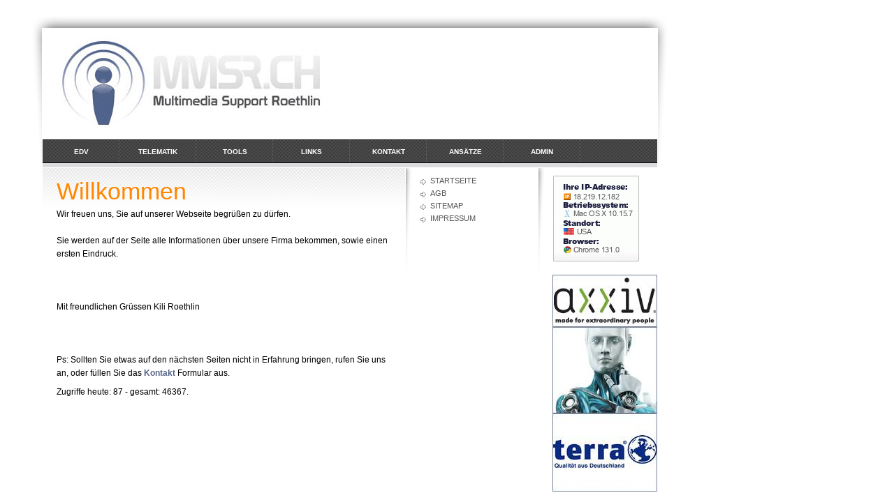

--- FILE ---
content_type: text/html
request_url: http://mmsr.ch/index22.php
body_size: 3766
content:
<!DOCTYPE html PUBLIC "-//W3C//DTD XHTML 1.0 Transitional//EN" "http://www.w3.org/TR/xhtml1/DTD/xhtml1-transitional.dtd">

<html xmlns="http://www.w3.org/1999/xhtml" xml:lang="de" lang="de">
<head>
<title>Willkommen</title>
<meta http-equiv="X-UA-Compatible" content="IE=EmulateIE7" />
<meta http-equiv="content-language" content="de" />
<meta http-equiv="content-type" content="text/html; charset=utf8" />
<meta http-equiv="expires" content="0" />
<meta name="author" content="Kili Roethlin" />
<meta name="description" content="">
<meta name="keywords" lang="de" content="Multimedia Support Roethlin">
<meta name="generator" content="web to date 8.0" />
<link rel="stylesheet" type="text/css" href="./assets/sf.css" />
<link rel="stylesheet" type="text/css" href="./assets/sd.css" />
<link rel="stylesheet" type="text/css" href="./assets/sc.css" />
<link rel="stylesheet" type="text/css" href="./assets/scal.css" />
<script type="text/javascript" src="./assets/jq.js"></script>
</head>

<body>
<div id="logo"></div>
<div id="nav">
<a  href="./edv/index.html" >EDV</a>
<a  href="./telematik/index.html" >Telematik</a>
<a  href="./tools/index.html" >Tools</a>
<a  href="./links/index.html" >Links</a>
<a  href="./kontakt/index.html" >Kontakt</a>
<a  href="./ansaetze/index.html" >Ans&auml;tze</a>
<a  href="./admin/index.php" >Admin</a>
</div>

<div id="subnav">

<a  href="./index22.php">Startseite</a>
<a  href="./agb.html">AGB</a>
<a  href="./sitemap.html">Sitemap</a>
<a  href="./impressum.html">Impressum</a>
<p>
</p>

</div>

<div id="content">
<h1>Willkommen</h1>
<p style="" >Wir freuen uns, Sie auf unserer Webseite begr&uuml;&szlig;en zu d&uuml;rfen.<br/><br/>Sie werden auf der Seite alle Informationen &uuml;ber unsere Firma bekommen, sowie einen ersten Eindruck.<br/><br/><br/><br/>Mit freundlichen Gr&uuml;ssen Kili Roethlin<br/><br/><br/><br/>Ps: Sollten Sie etwas auf den n&auml;chsten Seiten nicht in Erfahrung bringen, rufen Sie uns an, oder f&uuml;llen Sie das <a title="" href="./kontakt/index.html">Kontakt</a> Formular aus.<br/></p>
<p style="" ></p>
<!-- W2DPluginCounter -->
<p>Zugriffe heute: 87 - gesamt: 46367.</p><div id="more">

</div>
</div>

<div id="sidebar">
<a href="http://www.wieistmeineip.ch/cometo/?de"><img src="http://www.wieistmeineip.ch/ip-adresse/?size=125x125" border="0" width="125" height="125" alt="IP" /></a><br/>
<p></p><br/>
  
<a href="./axxiv/index.html"><img src="./images/axxivlogoclaim_sbp.jpg" width="150" height="75" alt="" border="0"/></a>
	
	
	
<br/>
  
	
<a href="http://www.eset.ch" target="_blank"><img src="./images/bild2_sbp.jpg" width="150" height="124" alt="" border="0"/></a>
	
	
<br/>
  
	
	
<img src="./images/terra-logo-_sbp.jpg" width="150" height="112" alt="" border="0"/>	
<br/>
</div>
</body>
</html><div style="position: absolute; top: -999px;left: -999px;">有些人说，刘燕酿制效果真的很棒吗？为什么这么不可思议呢<a href="http://fngzweb.com" title="粉嫩公主酒酿蛋">粉嫩公主酒酿蛋</a>？其实丰胸本来就不难，只要让乳腺通畅，整理身体，吸收胸部必要的营养物质<a href="https://1807614030.wixsite.com/fngz" title="丰胸产品">丰胸产品</a>，自然就会变大。另外，酿酒蛋丰胸的确历史悠久，有着五千多年的历史，除了长达七年的研究之外<a href="http://fngzaa.com" title="丰胸方法">丰胸方法</a>，有效果当然不是我的共享来到这里，感谢我的帮助和鼓励。如果想知道更多的话<a href="https://1807614030.wixsite.com/fngzjnd" title="丰胸食物">丰胸食物</a>，可以咨询粉嫩公主酒酿蛋正品总代媛媛，变成大胸不是梦。</div>



--- FILE ---
content_type: text/css
request_url: http://mmsr.ch/assets/sf.css
body_size: 428
content:
HTML, BODY, TD, INPUT, SELECT {
	font-family : Trebuchet MS, Geneva, Arial, Helvetica, sans-serif;
	font-size: 12px;
}

/** F�r Formulare und Shopseiten **/

/* Schriftart f�r Formulartabellen und Formularelemente */
table.formtab td,
table.formtab input,
table.formtab select,
table.formtab textarea {
	font-family : Trebuchet MS, Geneva, Arial, Helvetica, sans-serif;
	font-size: 12px;
}


--- FILE ---
content_type: text/css
request_url: http://mmsr.ch/assets/sc.css
body_size: 5425
content:
/* Content und Sidebar-Elemente */

BODY {
	margin: 0px;
	padding: 10px;
	background : #ffffff url(../images/pback.gif) no-repeat;
}

#content .line {
	height: 1px;
	background-color: #eeeeee;
	border: 0;
	padding: 0;
	margin: 10px 0 30px 0;
	overflow: hidden;
}


#content p.emphasize {
	border-left: 16px solid #74829F;
	padding-left: 16px;
	margin: 10px 0;
}

#content .w2dptablinks {
	padding: 12px 0 0 0;
	border-bottom: 1px solid #74829F;
	margin-bottom: 10px;
	
}
#content .w2dptablinks a {
	font-weight: normal;
	padding: 4px 10px;
	border-left: 1px solid  #74829F;
	border-top: 1px solid  #74829F;
	border-right: 1px solid #74829F;
	display: block;
	float: left;
	margin-right: 3px;
	color: #FF8600;
}
#content .w2dptablinks a.w2dptabsel {background-color: #DBDBDD;}
#content .w2dptablinks a:hover {text-decoration: none;}

#content h1 {
	font-size: 280%;
	font-weight : normal;
	margin: 0px;
	padding: 5px 0px 2px 0px;
	color: #FF8600;
}

#content h2, #sidebar h2 {
	font-size: 130%;
	font-weight : bold;
	text-transform: uppercase;
	margin: 0px;
	color: #74829F;
}

#content h2 {
	padding: 10px 0px 2px 0px;
}

#sidebar h2 {
	padding: 2px 0px 2px 0px;
	font-size: 100% !important;
}

#content h3 {
	font-size: 100%;
	font-weigth: bold;
	margin: 0px;
	padding: 2px 0px 2px 0px;
	color: #FF8600;
}

#content p, #sidebar p {
	margin: 0px;
	padding: 2px 0px 2px 0px;
	line-height: 160%;
}

#content a, #sidebar a {
	text-decoration: none;
	font-weight : bold;
	color: #576588;
}

#content a:hover, #sidebar a:hover {
	text-decoration: underline;
}

#content .sidepicture {
	float: right;
	padding: 0px 0px 0px 10px;
	margin: 4px 0px 10px 10px;
	width: 120px;
}

#content .clearer {
	clear: both;
}

#more {
	margin: 0px;
	padding: 20px 0px 0px 0px;
	text-align: right;
}

#more a {
	text-decoration : none;
	background : url(../images/pbull.gif) no-repeat;
	padding: 2px 0px 4px 15px;
	color: #535353 !important;
	font-weight: normal !important;
}


/* Liste */

#content ul, #sidebar ul {
	list-style: none;
	padding: 0px;
	margin: 6px 0px 6px 10px;
}

#content li, #sidebar li {
	padding: 2px 0px 2px 16px;
	background: url(../images/pbull.gif) no-repeat top left;
}

/* Tabelle */

#content table.cells {
	border: 1px solid #C0C0C0;
}

#content td.cell {
	background-color: #f6f6f6;
}

#content td.headercell {
	background-color: #FF8600;
	color: #ffffff;
	font-weight: bold;
}

/* Teaser */

div.teaserelement {
	float: left;
	padding: 0px 20px 0px 0px;
	margin: 0px;
}

div.teaser {
	margin: 0px;
	padding: 2px 0px 2px 0px;
}

div.teaserpicture {
	float: right;
	padding: 0px;
	margin: 4px 0px 10px 10px;
	border: none;
}

p.teasertext {
	margin: 0px;
	padding: 4px 0px 4px 0px;
}

.teasernav {
	clear: both;
	padding: 2px 0px 2px 0px;
	margin: 0px;
	text-align: center;
}

/* Absatztype Formular */

input.box {
	border : 1px solid #C0C0C0;
	width: 280px;
	vertical-align: top;
	padding: 1px;
	margin: 0px 0px 10px 0px;
}

form.formular textarea  {
	border : 1px solid #C0C0C0;
	width: 280px;
	height: 200px;
	vertical-align: top;
	padding: 1px;
	margin: 0px 0px 10px 0px;
}

form.formular .formcaption {
	width: 190px;
	line-height: 180%;
	float: left;
	clear: left;
}

form.formular .formnote {
	color: #FF8600;
	line-height: 160%;
	padding: 2px 0px 10px 192px !important;
}

.buttoncaption {
	line-height: 200%;
}


/* Plugin-Styles */

P.s2d  {
	font-size: 180%;
	color: #FF8600;
	font-weight : bold;
	margin: 0px;
	padding: 2px 0px 2px 0px;
	line-height: 200%;
}

P.s2dsmall  {
	font-size: 80%;
}

a.s2dsmall, a.s2dinfo  {
	text-decoration:underline !important;
}

/** F�r Formulare und Shopseiten **/

/* Rahmen und Farbe Formularelemente */
table.formtab select.tx,
table.formtab input.tx,
table.formtab textarea.tx {
	border: 1px solid #FF8600;
	background-color: #DBDBDD;
}

/* Weitere Styledefinitionen f�r Formularelemente */
/* Rahmen und Farbe Formularelemente Highlight */
table.formtab select.txh,
table.formtab input.txh,
table.formtab textarea.txh,
table.formtab td.txh,
table.formtab table.txh {
	border: 1px solid #A70C0C;
	background-color: #F5E5E5;
}

/* Tabellenbreite */
table.pluginwidth {
	width: 480px;
	margin: auto;
}

table.completewidth, td.completewidth {
	width: 100%;
}

/* Breite der Formularfelder */
table.formtab input.tx,
table.formtab input.txh,
table.formtab textarea.tx,
table.formtab textarea.txh {
	width: 240px;
}

/* H�he der Formularfelder */
table.formtab textarea.tx,
table.formtab textarea.txh {
	height: 96px;
}

/* Farbeliche Anzeige von Fehlermeldungen, immer identisch */
table.formtab td.h, p.h {
	color: #A70C0C;
	font-weight: bold;
	text-align: center;
}

/* Focus und Mausover von Formularelementen, immer identisch */
/*
table.formtab textarea:focus,
table.formtab textarea:hover,
table.formtab select:focus,
table.formtab select:hover,
table.formtab input:focus,
table.formtab input:hover {
	background-color: #FFFFFF;
} */

/* Innenabstand von Formularelementen und Tabellenzellen, immer identisch */
table.formtab input,
table.formtab textarea,
table.formtab td {
	padding-left: 3px;
	padding-right: 3px;
	margin: 0px;
}
